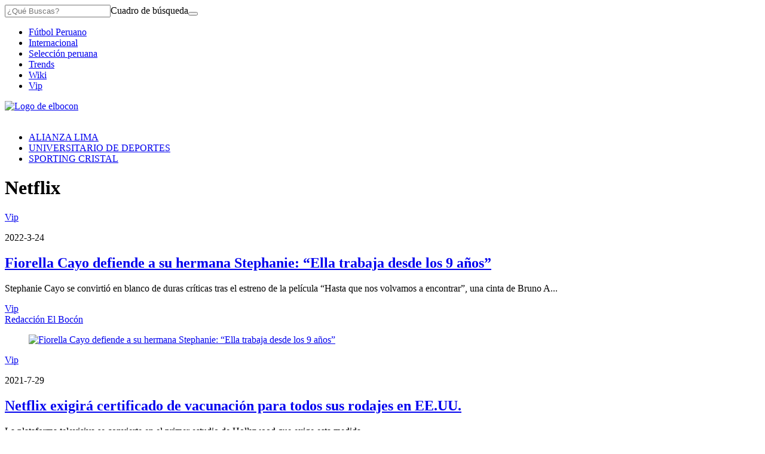

--- FILE ---
content_type: text/html; charset=utf-8
request_url: https://elbocon.pe/noticias/Netflix/
body_size: 15105
content:
<!DOCTYPE html><html itemscope="" itemType="http://schema.org/WebPage" lang="es"><head><meta charSet="utf-8"/><meta http-equiv="X-UA-Compatible" content="IE=edge"/><meta name="viewport" content="width=device-width, initial-scale=1"/><meta name="lang" content="es"/><meta name="deployment" content="4396"/><meta name="resource-type" content="document"/><meta content="global" name="distribution"/><meta name="robots" content="index, follow, max-image-preview:large"/><meta name="GOOGLEBOT" content="index follow"/><title>Noticias sobre Netflix | EL BOCÓN</title><link rel="preconnect dns-prefetch" href="//cdnc.elbocon.pe"/><link rel="preconnect dns-prefetch" href="//cdna.elbocon.pe"/><link rel="preconnect dns-prefetch" href="//d1r08wok4169a5.cloudfront.net"/><link rel="preconnect dns-prefetch" href="//elcomercio-elcomercio-prod.cdn.arcpublishing.com"/><link rel="preconnect dns-prefetch" href="//s.go-mpulse.net"/><link rel="preconnect dns-prefetch" href="//fonts.gstatic.com"/><link rel="preconnect dns-prefetch" href="//ajax.googleapis.com"/><link rel="preconnect dns-prefetch" href="//fonts.googleapis.com"/><link rel="preconnect dns-prefetch" href="//www.google-analytics.com"/><link rel="preconnect dns-prefetch" href="//www.googletagmanager.com"/><link rel="preconnect dns-prefetch" href="//www.facebook.com"/><link rel="preconnect dns-prefetch" href="//connect.facebook.net"/><link rel="preconnect dns-prefetch" href="//tags.bkrtx.com"/><link rel="preconnect dns-prefetch" href="//sb.scorecardresearch.com"/><link rel="preconnect dns-prefetch" href="//arc-subs-sdk.s3.amazonaws.com"/><link rel="preconnect dns-prefetch" href="//acdn.adnxs.com"/><script>"undefined"!=typeof window&&(window.requestIdle=window.requestIdleCallback||function(e){var n=Date.now();return setTimeout(function(){e({didTimeout:!1,timeRemaining:function(){return Math.max(0,50-(Date.now()-n))}})},1)},window.addPrefetch=function(e,n,t){var i=document.createElement("link");i.rel=e,i.href=n,t&&(i.as=t),i.crossOrigin="true",document.head.append(i)});</script><link rel="stylesheet" href="https://cdnc.elbocon.pe/dist/elbocon/css/style.css?d=4396"/><link rel="shortcut icon" type="image/png" href="https://cdna.elbocon.pe/resources/dist/elbocon/images/favicon.png?d=112"/><link rel="apple-touch-icon" href="https://cdna.elbocon.pe/resources/dist/elbocon/images/apple-touch-icon.png?d=1"/><link rel="apple-touch-icon" sizes="76x76" href="https://cdna.elbocon.pe/resources/dist/elbocon/images/apple-touch-icon-76x76.png?d=1"/><link rel="apple-touch-icon" sizes="120x120" href="https://cdna.elbocon.pe/resources/dist/elbocon/images/apple-touch-icon-120x120.png?d=1"/><link rel="apple-touch-icon" sizes="144x144" href="https://cdna.elbocon.pe/resources/dist/elbocon/images/apple-touch-icon-144x144.png?d=1"/><link rel="apple-touch-icon" sizes="152x152" href="https://cdna.elbocon.pe/resources/dist/elbocon/images/apple-touch-icon-152x152.png?d=1"/><link rel="apple-touch-icon" sizes="180x180" href="https://cdna.elbocon.pe/resources/dist/elbocon/images/apple-touch-icon-180x180.png?d=1"/><link rel="canonical" href="https://elbocon.pe/noticias/Netflix/"/><meta name="theme-color" content="#444444"/><meta name="msapplication-TileColor" content="#444444"/><meta name="apple-mobile-web-app-title" content="El Bocón"/><meta name="application-name" content="El Bocón"/><script type="application/ld+json">{"@context" : "http://schema.org", "@type" : "Organization", "name" : "El Bocón", "url" : "https://elbocon.pe/", "logo": "https://cdna.elbocon.pe/resources/dist/elbocon/images/logo-elbocon.jpg?d=1",  "sameAs" : [ "https://www.linkedin.com/company/diario-el-bocon/","https://www.facebook.com/DiarioElBocon","https://twitter.com/elbocononline" ] }</script><meta name="description" lang="es" content="Últimas noticias, fotos, y videos de Netflix las encuentras en El Bocón."/><meta name="keywords" lang="es" content="Netflix, noticias de Netflix, información de Netflix"/><meta name="twitter:card" content="summary"/><meta name="twitter:site" content="elbocononline"/><meta name="twitter:title" content="Noticias sobre Netflix | EL BOCÓN"/><meta name="twitter:image" content="https://cdna.elbocon.pe/resources/dist/elbocon/images/logo_twitter.jpg?d=1"/><meta name="twitter:description" content="Últimas noticias, fotos, y videos de Netflix las encuentras en El Bocón."/><meta property="og:site_name" content="El Bocón"/><meta property="og:locale" content="es_PE"/><meta property="fb:app_id" content="1667917060088448"/><meta property="og:title" content="Noticias sobre Netflix | EL BOCÓN"/><meta property="og:description" content="Últimas noticias, fotos, y videos de Netflix las encuentras en El Bocón."/><meta property="og:image" content="https://cdna.elbocon.pe/resources/dist/elbocon/images/logo_fb.jpg?d=1"/><meta property="og:image:secure_url" content="https://cdna.elbocon.pe/resources/dist/elbocon/images/logo_fb.jpg?d=1"/><meta property="og:url" content="https://elbocon.pe/noticias/Netflix/"/><meta property="og:type" content="website"/><script type="application/ld+json">{"@context":"https://schema.org","@type":"BreadcrumbList","itemListElement":[{"@type":"ListItem","position":1,"name":"El Bocón","item":{"@type":"Thing","@id":"https://elbocon.pe/"}},{"@type":"ListItem","position":2,"name":"Netflix","item":{"@type":"Thing","@id":"https://elbocon.pe/noticias/Netflix/"}}]}</script><script type="text/javascript">var type_space = 'port4'; var site = 'boc'; var type_template = 'portada'; var section = 'noticias'; var subsection = 'Netflix'; var path_name = '/noticias/Netflix/';  ;  
    </script><script defer="" src="https://d1r08wok4169a5.cloudfront.net/ads/ec/arcads.js?v=2026-01-21"></script><script type="text/javascript" defer="">var googletag = window.googletag || {cmd: []}; googletag.cmd.push(function() {googletag.pubads().collapseEmptyDivs();console.log('collapse googleads');googletag.enableServices();});</script><script type="text/javascript">"use strict"; document.addEventListener('DOMContentLoaded', function () {"use strict";var arcAds=new ArcAds({dfp:{id:"28253241"}},function(d){console.log("Advertisement has loaded...",d)});"use strict";window.addLazyLoadToAd=function(e){if("IntersectionObserver"in window){var n=(e||{}).adId;if(n)return new Promise(function(e){var o=new IntersectionObserver(function(n,o){n.forEach(function(n){n.isIntersecting&&(console.log("resolved!!!!"),e(),o.unobserve(n.target))})},{rootMargin:"0px 0px 500px 0px"});document.getElementById(n)&&o.observe(document.getElementById(n))})}};var getTmpAd=function getTmpAd(){var tmpAdTargeting=window.location.search.match(/tmp_ad=([^&]*)/)||[];return tmpAdTargeting[1]||''};var getAdsDisplay=function(){var e,i={detect_mobile_browser:function(){var e,t=!1;return e=navigator.userAgent||navigator.vendor||window.opera,(/(android|bb\d+|meego).+mobile|avantgo|bada\/|blackberry|blazer|compal|elaine|fennec|hiptop|iemobile|ip(hone|od)|iris|kindle|lge |maemo|midp|mmp|mobile.+firefox|netfront|opera m(ob|in)i|palm( os)?|phone|p(ixi|re)\/|plucker|pocket|psp|series(4|6)0|symbian|treo|up\.(browser|link)|vodafone|wap|windows ce|xda|xiino/i.test(e)||/1207|6310|6590|3gso|4thp|50[1-6]i|770s|802s|a wa|abac|ac(er|oo|s\-)|ai(ko|rn)|al(av|ca|co)|amoi|an(ex|ny|yw)|aptu|ar(ch|go)|as(te|us)|attw|au(di|\-m|r |s )|avan|be(ck|ll|nq)|bi(lb|rd)|bl(ac|az)|br(e|v)w|bumb|bw\-(n|u)|c55\/|capi|ccwa|cdm\-|cell|chtm|cldc|cmd\-|co(mp|nd)|craw|da(it|ll|ng)|dbte|dc\-s|devi|dica|dmob|do(c|p)o|ds(12|\-d)|el(49|ai)|em(l2|ul)|er(ic|k0)|esl8|ez([4-7]0|os|wa|ze)|fetc|fly(\-|_)|g1 u|g560|gene|gf\-5|g\-mo|go(\.w|od)|gr(ad|un)|haie|hcit|hd\-(m|p|t)|hei\-|hi(pt|ta)|hp( i|ip)|hs\-c|ht(c(\-| |_|a|g|p|s|t)|tp)|hu(aw|tc)|i\-(20|go|ma)|i230|iac( |\-|\/)|ibro|idea|ig01|ikom|im1k|inno|ipaq|iris|ja(t|v)a|jbro|jemu|jigs|kddi|keji|kgt( |\/)|klon|kpt |kwc\-|kyo(c|k)|le(no|xi)|lg( g|\/(k|l|u)|50|54|\-[a-w])|libw|lynx|m1\-w|m3ga|m50\/|ma(te|ui|xo)|mc(01|21|ca)|m\-cr|me(rc|ri)|mi(o8|oa|ts)|mmef|mo(01|02|bi|de|do|t(\-| |o|v)|zz)|mt(50|p1|v )|mwbp|mywa|n10[0-2]|n20[2-3]|n30(0|2)|n50(0|2|5)|n7(0(0|1)|10)|ne((c|m)\-|on|tf|wf|wg|wt)|nok(6|i)|nzph|o2im|op(ti|wv)|oran|owg1|p800|pan(a|d|t)|pdxg|pg(13|\-([1-8]|c))|phil|pire|pl(ay|uc)|pn\-2|po(ck|rt|se)|prox|psio|pt\-g|qa\-a|qc(07|12|21|32|60|\-[2-7]|i\-)|qtek|r380|r600|raks|rim9|ro(ve|zo)|s55\/|sa(ge|ma|mm|ms|ny|va)|sc(01|h\-|oo|p\-)|sdk\/|se(c(\-|0|1)|47|mc|nd|ri)|sgh\-|shar|sie(\-|m)|sk\-0|sl(45|id)|sm(al|ar|b3|it|t5)|so(ft|ny)|sp(01|h\-|v\-|v )|sy(01|mb)|t2(18|50)|t6(00|10|18)|ta(gt|lk)|tcl\-|tdg\-|tel(i|m)|tim\-|t\-mo|to(pl|sh)|ts(70|m\-|m3|m5)|tx\-9|up(\.b|g1|si)|utst|v400|v750|veri|vi(rg|te)|vk(40|5[0-3]|\-v)|vm40|voda|vulc|vx(52|53|60|61|70|80|81|83|85|98)|w3c(\-| )|webc|whit|wi(g |nc|nw)|wmlb|wonu|x700|yas\-|your|zeto|zte\-/i.test(e.substr(0,4)))&&(t=!0),t},detect_touchable_device:function(){var e=!1;return"object"==typeof window.ontouchstart&&(e=!0),e},detect_rotable_device:function(){var e=!1;return"onorientationchange"in window&&(e=!0),e},detect_state_device:function(){var e=i.detect_mobile_browser(),t=i.detect_touchable_device();return e?"mobile":t?"tablet":"desktop"},detect_orientation_device:function(){return window.innerHeight>window.innerWidth?"portrait":"landscape"}};switch(i.detect_state_device()){case"desktop":e="desktop";break;case"tablet":case"mobile":e="mobile"}return e};var getTarget=function getTarget(){ return {"contenido":"","publisher":"elbocon","seccion":"noticias","categoria":"","fuente":"WEB","tipoplantilla":"sect","phatname":"https://elbocon.pe/noticias/Netflix/","tags":'',"ab_test":"","paywall":getUserPaywallLogin,"tmp_ad":getTmpAd()}};function isUserAppASuscriber(){return window.__APP_USER_IS_SUBSCRIBER__}const getUserPaywall=function(){try{let e=getCookieValue("_pc_user_status");return(""===e||null===e)&&(e="no"),isUserAppASuscriber()&&(e="si"),e}catch(t){return"no"}},getCookieValue=e=>{let t=document.cookie.split(";");for(let r=0;r<t.length;r++){let l=t[r].split("=");if(e==l[0].trim())return decodeURIComponent(l[1])}return null};var getUserPaywallLogin=getUserPaywall();; window.adsColl=[{"id":"gpt_skin","slotName":"elbocon/web/sect/default/skin","dimensions":getAdsDisplay() === 'mobile' ? [] : [[1,1]],"targeting":getTarget() ,"dispositivo":"desktop","bloque":"1"},{"id":"gpt_interstitial","slotName":"elbocon/web/sect/default/interstitial","dimensions":getAdsDisplay() === 'mobile' ? [] : [],"targeting":getTarget() ,"dispositivo":"desktop,mobile","bloque":null},{"id":"gpt_caja2","slotName":"elbocon/web/sect/default/caja2","dimensions":getAdsDisplay() === 'mobile' ? [[300,250],[320,100],[300,100]] : [[300,250]],"targeting":getTarget() ,"dispositivo":"desktop","bloque":"4","prerender":window.addLazyLoadToAd},{"id":"gpt_vslider","slotName":"elbocon/web/sect/default/vslider","dimensions":getAdsDisplay() === 'mobile' ? [[1,1]] : [[1,1]],"targeting":getTarget() ,"dispositivo":"desktop,mobile","bloque":"2"},{"id":"gpt_caja3","slotName":"elbocon/web/sect/default/caja3","dimensions":getAdsDisplay() === 'mobile' ? [[300,250],[320,100],[320,50],[300,50],[300,100]] : [[300,250]],"targeting":getTarget() ,"dispositivo":"mobile","bloque":"3","prerender":window.addLazyLoadToAd},{"id":"gpt_caja1","slotName":"elbocon/web/sect/default/caja1","dimensions":getAdsDisplay() === 'mobile' ? [] : ['fluid',[300,250]],"targeting":getTarget() ,"dispositivo":"desktop","bloque":"1","prerender":window.addLazyLoadToAd},{"id":"gpt_zocalo","slotName":"elbocon/web/sect/default/zocalo","dimensions":getAdsDisplay() === 'mobile' ? ['fluid',[320,50]] : ['fluid',[728,90]],"targeting":getTarget() ,"dispositivo":"desktop,mobile","bloque":"1"},{"id":"gpt_top","slotName":"elbocon/web/sect/default/top","dimensions":getAdsDisplay() === 'mobile' ? ['fluid',[320,50],[1,1]] : ['fluid',[1,1],[970,90],[728,90]],"targeting":getTarget() ,"dispositivo":"desktop,mobile","bloque":"1","prerender":window.addLazyLoadToAd}];window.adsCollection = window.adsColl.filter(function(input){if(input.dispositivo){if(input.dispositivo.indexOf(getAdsDisplay())!==-1){ return input; };}}); arcAds.registerAdCollection(window.adsCollection);});</script><script type="text/javascript" src="https://btloader.com/tag?o=5634903914840064&amp;upapi=true" async=""></script><script>(function(w,d,s,l,i){w[l]=w[l]||[]
    w[l].push({'gtm.start':new Date().getTime(),event:'gtm.js',}); var f=d.getElementsByTagName(s)[0],j=d.createElement(s),dl=l!='dataLayer'?'&l='+l:''; j.async=!0;    j.src='https://www.googletagmanager.com/gtm.js?id='+i+dl; f.parentNode.insertBefore(j,f)})(window,document,'script','dataLayer','GTM-WB49SJD')</script><script type="text/javascript">window.dataLayer=window.dataLayer||[],window.dataLayer.push({seccion:"noticias",subseccion:"Netflix"});</script>
<script>(window.BOOMR_mq=window.BOOMR_mq||[]).push(["addVar",{"rua.upush":"false","rua.cpush":"false","rua.upre":"false","rua.cpre":"false","rua.uprl":"false","rua.cprl":"false","rua.cprf":"false","rua.trans":"","rua.cook":"false","rua.ims":"false","rua.ufprl":"false","rua.cfprl":"false","rua.isuxp":"false","rua.texp":"norulematch","rua.ceh":"false","rua.ueh":"false","rua.ieh.st":"0"}]);</script>
                              <script>!function(e){var n="https://s.go-mpulse.net/boomerang/";if("False"=="True")e.BOOMR_config=e.BOOMR_config||{},e.BOOMR_config.PageParams=e.BOOMR_config.PageParams||{},e.BOOMR_config.PageParams.pci=!0,n="https://s2.go-mpulse.net/boomerang/";if(window.BOOMR_API_key="8MGTW-TZSZZ-A2X44-WNN52-GV89E",function(){function e(){if(!o){var e=document.createElement("script");e.id="boomr-scr-as",e.src=window.BOOMR.url,e.async=!0,i.parentNode.appendChild(e),o=!0}}function t(e){o=!0;var n,t,a,r,d=document,O=window;if(window.BOOMR.snippetMethod=e?"if":"i",t=function(e,n){var t=d.createElement("script");t.id=n||"boomr-if-as",t.src=window.BOOMR.url,BOOMR_lstart=(new Date).getTime(),e=e||d.body,e.appendChild(t)},!window.addEventListener&&window.attachEvent&&navigator.userAgent.match(/MSIE [67]\./))return window.BOOMR.snippetMethod="s",void t(i.parentNode,"boomr-async");a=document.createElement("IFRAME"),a.src="about:blank",a.title="",a.role="presentation",a.loading="eager",r=(a.frameElement||a).style,r.width=0,r.height=0,r.border=0,r.display="none",i.parentNode.appendChild(a);try{O=a.contentWindow,d=O.document.open()}catch(_){n=document.domain,a.src="javascript:var d=document.open();d.domain='"+n+"';void(0);",O=a.contentWindow,d=O.document.open()}if(n)d._boomrl=function(){this.domain=n,t()},d.write("<bo"+"dy onload='document._boomrl();'>");else if(O._boomrl=function(){t()},O.addEventListener)O.addEventListener("load",O._boomrl,!1);else if(O.attachEvent)O.attachEvent("onload",O._boomrl);d.close()}function a(e){window.BOOMR_onload=e&&e.timeStamp||(new Date).getTime()}if(!window.BOOMR||!window.BOOMR.version&&!window.BOOMR.snippetExecuted){window.BOOMR=window.BOOMR||{},window.BOOMR.snippetStart=(new Date).getTime(),window.BOOMR.snippetExecuted=!0,window.BOOMR.snippetVersion=12,window.BOOMR.url=n+"8MGTW-TZSZZ-A2X44-WNN52-GV89E";var i=document.currentScript||document.getElementsByTagName("script")[0],o=!1,r=document.createElement("link");if(r.relList&&"function"==typeof r.relList.supports&&r.relList.supports("preload")&&"as"in r)window.BOOMR.snippetMethod="p",r.href=window.BOOMR.url,r.rel="preload",r.as="script",r.addEventListener("load",e),r.addEventListener("error",function(){t(!0)}),setTimeout(function(){if(!o)t(!0)},3e3),BOOMR_lstart=(new Date).getTime(),i.parentNode.appendChild(r);else t(!1);if(window.addEventListener)window.addEventListener("load",a,!1);else if(window.attachEvent)window.attachEvent("onload",a)}}(),"".length>0)if(e&&"performance"in e&&e.performance&&"function"==typeof e.performance.setResourceTimingBufferSize)e.performance.setResourceTimingBufferSize();!function(){if(BOOMR=e.BOOMR||{},BOOMR.plugins=BOOMR.plugins||{},!BOOMR.plugins.AK){var n=""=="true"?1:0,t="",a="amiymgyccueui2lrknbq-f-7a05a4c62-clientnsv4-s.akamaihd.net",i="false"=="true"?2:1,o={"ak.v":"39","ak.cp":"850268","ak.ai":parseInt("543272",10),"ak.ol":"0","ak.cr":8,"ak.ipv":4,"ak.proto":"h2","ak.rid":"1fac3fe7","ak.r":51990,"ak.a2":n,"ak.m":"","ak.n":"ff","ak.bpcip":"3.17.134.0","ak.cport":51362,"ak.gh":"2.17.209.132","ak.quicv":"","ak.tlsv":"tls1.3","ak.0rtt":"","ak.0rtt.ed":"","ak.csrc":"-","ak.acc":"","ak.t":"1769034563","ak.ak":"hOBiQwZUYzCg5VSAfCLimQ==Bbq6MU5RqfoPJfjVDeCUHvQ+hQe16rIcLbdnMN2LcMF8V0zlhrotdLtOTNKQAmwoBiMiQkLDvImjuJ3sm4N23U1bwO9EiDt4Jlgnt6/[base64]/h3VtJBYj2ByQP5SR4LrT9ujK8BisN446JlVdoBPf67kOM6VkX2hJfxQI9miqo8x6Y3w0eUJ1DM/YBwLVQxbkhHbYmMYrSxzJz1eZlvudso=","ak.pv":"54","ak.dpoabenc":"","ak.tf":i};if(""!==t)o["ak.ruds"]=t;var r={i:!1,av:function(n){var t="http.initiator";if(n&&(!n[t]||"spa_hard"===n[t]))o["ak.feo"]=void 0!==e.aFeoApplied?1:0,BOOMR.addVar(o)},rv:function(){var e=["ak.bpcip","ak.cport","ak.cr","ak.csrc","ak.gh","ak.ipv","ak.m","ak.n","ak.ol","ak.proto","ak.quicv","ak.tlsv","ak.0rtt","ak.0rtt.ed","ak.r","ak.acc","ak.t","ak.tf"];BOOMR.removeVar(e)}};BOOMR.plugins.AK={akVars:o,akDNSPreFetchDomain:a,init:function(){if(!r.i){var e=BOOMR.subscribe;e("before_beacon",r.av,null,null),e("onbeacon",r.rv,null,null),r.i=!0}return this},is_complete:function(){return!0}}}}()}(window);</script></head><body class=" false " tpl="" itemscope="" itemType="http://schema.org/WebPage"><noscript><iframe title="Google Tag Manager - No Script" src="https://www.googletagmanager.com/ns.html?id=GTM-WB49SJD" height="0" width="0" style="display:none;visibility:hidden"></iframe></noscript><div id="fusion-app" role="application"><div id="gpt_cover" class="cover1"></div><div class="flex justify-center"><div class="ads__zocalo ads__zocalo--l"><div id="fusion-static-enter:0fduZm4dGre" style="display:none" data-fusion-component="0fduZm4dGre"></div><div class="ads-box-cont flex items-center flex-col justify-center w-full   no-mobile no-row-2-mobile"><div id="ads_m_zocalo1" class="flex justify-center "></div><div id="ads_d_zocalo1" class="flex justify-center false"></div></div><div id="fusion-static-exit:0fduZm4dGre" style="display:none" data-fusion-component="0fduZm4dGre"></div><div id="fusion-static-enter:0fp4z32MQrV" style="display:none" data-fusion-component="0fp4z32MQrV"></div><div class="ads-box-cont flex items-center flex-col justify-center w-full   no-mobile no-row-2-mobile"><div class="content_gpt_laterall"><div id="gpt_laterall" class="flex justify-center"></div></div></div><div id="fusion-static-exit:0fp4z32MQrV" style="display:none" data-fusion-component="0fp4z32MQrV"></div></div><div class="flex flex-col content-layout-container w-full position-relative bg-container p-10"><div id="fusion-static-enter:0fFuZm4dGrH" style="display:none" data-fusion-component="0fFuZm4dGrH"></div><div class="ads-box-cont flex items-center flex-col justify-center w-full   no-mobile no-row-2-mobile"><div id="ads_m_skin" class="flex justify-center "></div><div id="ads_d_skin" class="flex justify-center false"></div></div><div id="fusion-static-exit:0fFuZm4dGrH" style="display:none" data-fusion-component="0fFuZm4dGrH"></div><div id="fusion-static-enter:0fYfva2MQrC" style="display:none" data-fusion-component="0fYfva2MQrC"></div><div class="ads-box-cont flex items-center flex-col justify-center w-full    no-row-2-mobile"><div class="content_gpt_skin"><div id="gpt_skin" class="flex justify-center"></div></div></div><div id="fusion-static-exit:0fYfva2MQrC" style="display:none" data-fusion-component="0fYfva2MQrC"></div><div id="fusion-static-enter:0f2uZm4dGrJ" style="display:none" data-fusion-component="0f2uZm4dGrJ"></div><div class="ads-box-cont flex items-center flex-col justify-center w-full   no-desktop no-row-2-mobile"><div id="ads_m_movil0" class="flex justify-center "></div><div id="ads_d_movil0" class="flex justify-center false"></div></div><div id="fusion-static-exit:0f2uZm4dGrJ" style="display:none" data-fusion-component="0f2uZm4dGrJ"></div><div><nav class="nav text-white text-sm w-full flex items-center top-0 secondary-font " id="navid"><div class="nav__wrapper flex items-center bg-primary w-full top-0 h-inherit justify-between lg:justify-start pl-10 pr-10"><div class="nav__search-box hidden lg:flex items-center border-r-1 border-solid"><form class="flex position-relative items-center" id="header-search-form"><input id="header-search-input" type="search" placeholder="¿Qué Buscas?" class="nav__input-search border-0 w-0 text-md pt-5 pb-5 rounded-sm line-h line-h-xs" value=""/><label for="header-search-input" class="overflow-hidden w-0 h-0">Cuadro de búsqueda</label><button class="flex items-center btn nav__btn nav__btn--search text-gray-200 hidden lg:flex" type="submit"><i class="nav__icon-search text-primary-color icon-search text-lg"></i></button></form></div><div class="nav__list-container"><ul class="items-center nav__list h-inherit hidden lg:flex pl-15"><li class="nav__list-item text-center pr-15 h-full"><a itemProp="url" href="/futbol-peruano/" class="nav__list-link text-gray-200 h-inherit flex items-center uppercase secondary-font font-normal text-sm">Fútbol Peruano</a></li><li class="nav__list-item text-center pr-15 h-full"><a itemProp="url" href="/internacional/" class="nav__list-link text-gray-200 h-inherit flex items-center uppercase secondary-font font-normal text-sm">Internacional</a></li><li class="nav__list-item text-center pr-15 h-full"><a itemProp="url" href="/futbol-peruano/seleccion-peruana/" class="nav__list-link text-gray-200 h-inherit flex items-center uppercase secondary-font font-normal text-sm">Selección peruana</a></li><li class="nav__list-item text-center pr-15 h-full"><a itemProp="url" href="/trends/" class="nav__list-link text-gray-200 h-inherit flex items-center uppercase secondary-font font-normal text-sm">Trends</a></li><li class="nav__list-item text-center pr-15 h-full"><a itemProp="url" href="/wikibocon/" class="nav__list-link text-gray-200 h-inherit flex items-center uppercase secondary-font font-normal text-sm">Wiki</a></li><li class="nav__list-item text-center pr-15 h-full"><a itemProp="url" href="/boconvip/" class="nav__list-link text-gray-200 h-inherit flex items-center uppercase secondary-font font-normal text-sm">Vip</a></li></ul></div><a itemProp="url" href="/" class="nav__mobile-logo position-absolute" title="Logo de elbocon"><img src="https://cdna.elbocon.pe/resources/dist/elbocon/images/logo.png?d=1" alt="Logo de elbocon" class="nav__logo lg:hidden"/></a><div class="nav__story-title position-relative overflow-hidden line-h-sm"></div><div class="nav__story-social-network position-relative mr-5"></div><div class="nav__container-right position-absolute lg:inline-block "><div class="flex items-center justify-end header__btn-container"></div></div></div></nav><div id="nav-pointer"></div><script type="text/javascript">"use strict";document.addEventListener("DOMContentLoaded",function(){if("IntersectionObserver"in window){var e=document.getElementById("nav-pointer"),t=document.querySelector("nav");new IntersectionObserver(function(s){s.forEach(function(s){s.isIntersecting?(t.classList.remove("active"),e.classList.remove("scrolled")):(t.classList.add("active"),e.classList.add("scrolled"))})}).observe(e)}else{var s=document.querySelector("nav");window.addEventListener("scroll",function(){var e=document,t=e.body,n=void 0===t?{}:t,c=e.documentElement,o=void 0===c?{}:c,i=n.scrollTop,a=void 0===i?0:i,d=o.scrollTop,r=a||(void 0===d?0:d);r>10&&!s.classList.contains("active")?s.classList.add("active"):r<=10&&s.classList.contains("active")&&s.classList.remove("active")})}});"use strict";document.addEventListener("DOMContentLoaded",function(){requestIdle(function(){var e=document.getElementById("header-search-form"),t=document.body.querySelector(".nav-sidebar__box-search"),a=function(e){e.preventDefault();var t=e.target.getElementsByTagName("input");t=t?t[0]:null;var a=e.target.getElementsByTagName("button");if(a=a?a[0]:null,t)if(t.value){var n=encodeURIComponent(t.value).replace(/%20/g,"+");window.location.href=''+"/buscar/"+n+"/todas/descendiente/?query="+n}else a&&(t.classList.contains("active")?(t.classList.remove("active"),a.classList.remove("active")):(t.classList.add("active"),a.classList.add("active")))},n=function(e){e&&(e.addEventListener?e.addEventListener("submit",a,!1):e.attachEvent&&e.attachEvent("onsubmit",a))};e&&n(e),t&&n(t)})});</script></div><div id="fusion-static-enter:0fIiqyfeGrV" style="display:none" data-fusion-component="0fIiqyfeGrV"></div><div><header id="header-container-standar" class="header bg-primary primary-font w-full font-bold flex items-center justify-center pt-0 pb-0 pl-15 pr-15 text-sm text-gray-300 hidden lg:flex position-relative"><a itemProp="url" href="/" title=""><img src="https://cdna.elbocon.pe/resources/dist/elbocon/images/logo.png?d=1" alt="" title="" class="header__logo"/></a></header><nav id="header-container-st-nav" class="nav__wrapper hidden md:flex justify-between header__wrapper--dashed  "><ul class="header__featured flex w-full font-normal overflow-hidden pr-20"><li class="header__item flex items-center justify-center h-inherit"><a itemProp="url" class="header__link uppercase text-sm p-10" href="/noticias/alianza-lima/?ref=menu_tema_/">ALIANZA LIMA</a></li><li class="header__item flex items-center justify-center h-inherit"><a itemProp="url" class="header__link uppercase text-sm p-10" href="/noticias/universitario-de-deportes/?ref=menu_tema_/">UNIVERSITARIO DE DEPORTES</a></li><li class="header__item flex items-center justify-center h-inherit"><a itemProp="url" class="header__link uppercase text-sm p-10" href="/noticias/sporting-cristal/?ref=menu_tema_/">SPORTING CRISTAL</a></li></ul></nav><script>"use strict";(()=>{let e=document.getElementById("header-container-standar");"undefined"!=typeof window&&window.ReactNativeWebView&&e.remove()})();</script><script>"use strict";(()=>{let e=document.getElementById("header-container-st-nav");"undefined"!=typeof window&&window.ReactNativeWebView&&e.remove()})();</script></div><div id="fusion-static-exit:0fIiqyfeGrV" style="display:none" data-fusion-component="0fIiqyfeGrV"></div><div id="fusion-static-enter:0fauZm4dGrF" style="display:none" data-fusion-component="0fauZm4dGrF"></div><div class="ads-box-cont flex items-center flex-col justify-center w-full   no-desktop no-row-2-mobile"><div id="ads_m_movil1" class="flex justify-center "></div></div><div id="fusion-static-exit:0fauZm4dGrF" style="display:none" data-fusion-component="0fauZm4dGrF"></div><div id="fusion-static-enter:0fbuZm4dGrL" style="display:none" data-fusion-component="0fbuZm4dGrL"></div><div class="ads-box-cont flex items-center flex-col justify-center w-full    no-row-2-mobile"><div id="ads_m_ticker" class="flex justify-center "></div><div id="ads_d_ticker" class="flex justify-center false"></div></div><div id="fusion-static-exit:0fbuZm4dGrL" style="display:none" data-fusion-component="0fbuZm4dGrL"></div><div id="fusion-static-enter:0fVuZm4dGru" style="display:none" data-fusion-component="0fVuZm4dGru"></div><div class="ads-box-cont flex items-center flex-col justify-center w-full   no-mobile no-row-2-mobile"><div id="ads_m_top" class="flex justify-center "></div><div id="ads_d_top" class="flex justify-center false"></div></div><div id="fusion-static-exit:0fVuZm4dGru" style="display:none" data-fusion-component="0fVuZm4dGru"></div><div id="fusion-static-enter:0f3csI2MQrl" style="display:none" data-fusion-component="0f3csI2MQrl"></div><div class="ads-box-cont flex items-center flex-col justify-center w-full    no-row-2-mobile"><div class="content_gpt_top"><div id="gpt_top" class="flex justify-center"></div></div></div><div id="fusion-static-exit:0f3csI2MQrl" style="display:none" data-fusion-component="0f3csI2MQrl"></div><div id="fusion-static-enter:0fAuZm4dGrg" style="display:none" data-fusion-component="0fAuZm4dGrg"></div><div class="ads-box-cont flex items-center flex-col justify-center w-full   no-mobile no-row-2-mobile"><div id="ads_m_expandible" class="flex justify-center "></div><div id="ads_d_expandible" class="flex justify-center false"></div></div><div id="fusion-static-exit:0fAuZm4dGrg" style="display:none" data-fusion-component="0fAuZm4dGrg"></div><div id="fusion-static-enter:0f7uZm4dGry" style="display:none" data-fusion-component="0f7uZm4dGry"></div><div class="ads-box-cont flex items-center flex-col justify-center w-full    no-row-2-mobile"><div id="ads_m_cintillo" class="flex justify-center "></div><div id="ads_d_cintillo" class="flex justify-center false"></div></div><div id="fusion-static-exit:0f7uZm4dGry" style="display:none" data-fusion-component="0f7uZm4dGry"></div><div id="fusion-static-enter:f0fKJI90LTKd6kc" style="display:none" data-fusion-component="f0fKJI90LTKd6kc"></div><div class=" htmlContainer overflow-x-auto overflow-y-hidden "><div><div id="spc_category_stories"></div><style>@media screen and (max-width: 639px){#spc_category_stories{height:115px;overflow:hidden}}</style></div></div><div id="fusion-static-exit:f0fKJI90LTKd6kc" style="display:none" data-fusion-component="f0fKJI90LTKd6kc"></div><div class="content-sidebar flex mt-20 mb-20"><div role="main" class="content-sidebar__left"><div id="fusion-static-enter:0feuZm4dGrr" style="display:none" data-fusion-component="0feuZm4dGrr"></div><div id="" class="custom-title_content  "><h1 itemProp="name" class="w-full pt-10 mt-20 custom-title  text-left         
          
          medium  pb-10  ">Netflix</h1></div><div id="fusion-static-exit:0feuZm4dGrr" style="display:none" data-fusion-component="0feuZm4dGrr"></div><div id="fusion-static-enter:0fCuZm4dGrn" style="display:none" data-fusion-component="0fCuZm4dGrn"></div><div class="paginated-list paginated-list--default "><div class="story-item w-full pr-20 pl-20 pb-20 mb-20 border-b-1 border-solid border-gray md:pl-0 md:pr-0  lg:p-0 "><div class="story-item__bottom flex lg:pb-15"><div class="story-item__left flex flex-col justify-between pr-20 "><div class="story-item__top flex items-center md:flex-col md:items-start"><a itemProp="url" href="/boconvip/" class="story-item__section text-sm text-black md:mb-15">Vip</a><p itemProp="description" class="story-item__date font-thin ml-5 text-xs text-gray-300 md:mt-5 md:ml-0">2022-3-24</p></div><div class="story-item__information-box w-full"><h2 itemProp="name" class="story-item__content-title overflow-hidden"><a itemProp="url" class="story-item__title block overflow-hidden primary-font line-h-xs mt-10" href="/boconvip/fiorella-cayo-defiende-a-su-hermana-stephanie-tras-ser-criticada-por-la-pelicula-hasta-que-nos-volvamos-a-encontrar-de-netflix-farandula-rmmn-noticia/">Fiorella Cayo defiende a su hermana Stephanie: “Ella trabaja desde los 9 años”</a></h2><p itemProp="description" class="story-item__subtitle overflow-hidden hidden mt-10 mb-10 text-md text-gray-200 line-h-xs">Stephanie Cayo se convirtió en blanco de duras críticas tras el estreno de la película “Hasta que nos volvamos a encontrar”, una cinta de Bruno A...</p><a itemProp="url" href="/boconvip/" class="story-item__section story-item__section--desktop text-sm text-black md:mb-15 hidden">Vip</a></div><div class="story-item__author-wrapper hidden"><a itemProp="url" href="/autor/redaccion-el-bocon/" class="story-item__author block uppercase mt-10 font-thin text-xs text-gray-200">Redacción El Bocón</a></div></div><figure class="story-item__right position-relative overflow-hidden"><a itemProp="url" href="/boconvip/fiorella-cayo-defiende-a-su-hermana-stephanie-tras-ser-criticada-por-la-pelicula-hasta-que-nos-volvamos-a-encontrar-de-netflix-farandula-rmmn-noticia/" class="story-item__link  h-full"><picture><div id="fusion-static-enter:image:320x180::II7W645QVJFFVPG5R5WCAYWFHA.jpg" style="display:none" data-fusion-component="image:320x180::II7W645QVJFFVPG5R5WCAYWFHA.jpg"></div><img src="https://cdna.elbocon.pe/resources/dist/elbocon/images/default-md.png" data-src="https://elbocon.pe/resizer/b2Iu6jEfvcxoO6RtUJTbn9EExG0=/320x180/smart/filters:format(jpeg):quality(75)/cloudfront-us-east-1.images.arcpublishing.com/elcomercio/II7W645QVJFFVPG5R5WCAYWFHA.jpg" alt="Fiorella Cayo defiende a su hermana Stephanie: “Ella trabaja desde los 9 años”" decoding="async" class="lazy story-item__img object-cover object-center w-full h-full"/><div id="fusion-static-exit:image:320x180::II7W645QVJFFVPG5R5WCAYWFHA.jpg" style="display:none" data-fusion-component="image:320x180::II7W645QVJFFVPG5R5WCAYWFHA.jpg"></div></picture></a></figure></div></div><div class="story-item w-full pr-20 pl-20 pb-20 mb-20 border-b-1 border-solid border-gray md:pl-0 md:pr-0  lg:p-0 "><div class="story-item__bottom flex lg:pb-15"><div class="story-item__left flex flex-col justify-between pr-20 "><div class="story-item__top flex items-center md:flex-col md:items-start"><a itemProp="url" href="/boconvip/" class="story-item__section text-sm text-black md:mb-15">Vip</a><p itemProp="description" class="story-item__date font-thin ml-5 text-xs text-gray-300 md:mt-5 md:ml-0">2021-7-29</p></div><div class="story-item__information-box w-full"><h2 itemProp="name" class="story-item__content-title overflow-hidden"><a itemProp="url" class="story-item__title block overflow-hidden primary-font line-h-xs mt-10" href="/boconvip/netflix-exigira-certificado-de-vacunacion-para-todos-sus-rodajes-en-eeuu-celebs-usa-eeuu-nndc-noticia/">Netflix exigirá certificado de vacunación para todos sus rodajes en EE.UU.</a></h2><p itemProp="description" class="story-item__subtitle overflow-hidden hidden mt-10 mb-10 text-md text-gray-200 line-h-xs">La plataforma televisiva se convierte en el primer estudio de Hollywood que exige esta medida. </p><a itemProp="url" href="/boconvip/" class="story-item__section story-item__section--desktop text-sm text-black md:mb-15 hidden">Vip</a></div><div class="story-item__author-wrapper hidden"><a itemProp="url" href="/autor/agencia-efe/" class="story-item__author block uppercase mt-10 font-thin text-xs text-gray-200">Agencia EFE</a></div></div><figure class="story-item__right position-relative overflow-hidden"><a itemProp="url" href="/boconvip/netflix-exigira-certificado-de-vacunacion-para-todos-sus-rodajes-en-eeuu-celebs-usa-eeuu-nndc-noticia/" class="story-item__link  h-full"><picture><div id="fusion-static-enter:image:320x180::WFXED47ETNCTLEMWVLHS6BHL6A.jpg" style="display:none" data-fusion-component="image:320x180::WFXED47ETNCTLEMWVLHS6BHL6A.jpg"></div><img src="https://cdna.elbocon.pe/resources/dist/elbocon/images/default-md.png" data-src="https://elbocon.pe/resizer/pzjR3mmXrKMJtuoKkBHfMMCLP9M=/320x180/smart/filters:format(jpeg):quality(75)/cloudfront-us-east-1.images.arcpublishing.com/elcomercio/WFXED47ETNCTLEMWVLHS6BHL6A.jpg" alt="Netflix exigirá certificado de vacunación para todos sus rodajes en EE.UU." decoding="async" class="lazy story-item__img object-cover object-center w-full h-full"/><div id="fusion-static-exit:image:320x180::WFXED47ETNCTLEMWVLHS6BHL6A.jpg" style="display:none" data-fusion-component="image:320x180::WFXED47ETNCTLEMWVLHS6BHL6A.jpg"></div></picture></a></figure></div></div><div class="story-item w-full pr-20 pl-20 pb-20 mb-20 border-b-1 border-solid border-gray md:pl-0 md:pr-0  lg:p-0 "><div class="story-item__bottom flex lg:pb-15"><div class="story-item__left flex flex-col justify-between pr-20 "><div class="story-item__top flex items-center md:flex-col md:items-start"><a itemProp="url" href="/boconvip/" class="story-item__section text-sm text-black md:mb-15">Vip</a><p itemProp="description" class="story-item__date font-thin ml-5 text-xs text-gray-300 md:mt-5 md:ml-0">2021-3-23</p></div><div class="story-item__information-box w-full"><h2 itemProp="name" class="story-item__content-title overflow-hidden"><a itemProp="url" class="story-item__title block overflow-hidden primary-font line-h-xs mt-10" href="/boconvip/keanu-reeves-se-une-a-netflix-para-hacer-una-pelicula-y-una-serie-sobre-el-comic-brzrkr-nndc-noticia/">Keanu Reeves se une a Netflix para hacer una película y una serie sobre el cómic “Brzrkr”</a></h2><p itemProp="description" class="story-item__subtitle overflow-hidden hidden mt-10 mb-10 text-md text-gray-200 line-h-xs">El contrato del actor con la plataforma de streaming incluye una película de acción real y una continuación de la trama en forma de serie de anim...</p><a itemProp="url" href="/boconvip/" class="story-item__section story-item__section--desktop text-sm text-black md:mb-15 hidden">Vip</a></div><div class="story-item__author-wrapper hidden"><a itemProp="url" href="/autor/agencia-efe/" class="story-item__author block uppercase mt-10 font-thin text-xs text-gray-200">Agencia EFE</a></div></div><figure class="story-item__right position-relative overflow-hidden"><a itemProp="url" href="/boconvip/keanu-reeves-se-une-a-netflix-para-hacer-una-pelicula-y-una-serie-sobre-el-comic-brzrkr-nndc-noticia/" class="story-item__link  h-full"><picture><div id="fusion-static-enter:image:320x180::MCSRUQ2N5NCNVK74XQH6TXN57I.jpg" style="display:none" data-fusion-component="image:320x180::MCSRUQ2N5NCNVK74XQH6TXN57I.jpg"></div><img src="https://cdna.elbocon.pe/resources/dist/elbocon/images/default-md.png" data-src="https://elbocon.pe/resizer/vaJtMJvvyMNZTHKLxhbwxLBok1g=/320x180/smart/filters:format(jpeg):quality(75)/cloudfront-us-east-1.images.arcpublishing.com/elcomercio/MCSRUQ2N5NCNVK74XQH6TXN57I.jpg" alt="Keanu Reeves se une a Netflix para hacer una película y una serie sobre el cómic “Brzrkr”" decoding="async" class="lazy story-item__img object-cover object-center w-full h-full"/><div id="fusion-static-exit:image:320x180::MCSRUQ2N5NCNVK74XQH6TXN57I.jpg" style="display:none" data-fusion-component="image:320x180::MCSRUQ2N5NCNVK74XQH6TXN57I.jpg"></div></picture></a></figure></div></div><div class="story-item w-full pr-20 pl-20 pb-20 mb-20 border-b-1 border-solid border-gray md:pl-0 md:pr-0  lg:p-0 "><div class="story-item__bottom flex lg:pb-15"><div class="story-item__left flex flex-col justify-between pr-20 "><div class="story-item__top flex items-center md:flex-col md:items-start"><a itemProp="url" href="/boconvip/" class="story-item__section text-sm text-black md:mb-15">Vip</a><p itemProp="description" class="story-item__date font-thin ml-5 text-xs text-gray-300 md:mt-5 md:ml-0">2021-3-11</p></div><div class="story-item__information-box w-full"><h2 itemProp="name" class="story-item__content-title overflow-hidden"><a itemProp="url" class="story-item__title block overflow-hidden primary-font line-h-xs mt-10" href="/boconvip/netflix-y-la-medida-para-evitar-el-uso-compartido-de-contrasenas-estados-unidos-nndc-noticia/">Netflix y la medida para evitar el uso compartido de contraseñas </a></h2><p itemProp="description" class="story-item__subtitle overflow-hidden hidden mt-10 mb-10 text-md text-gray-200 line-h-xs">La compañía iniciará con una nueva función limitada que no permitirá que otro use una cuenta sin permiso del dueño. </p><a itemProp="url" href="/boconvip/" class="story-item__section story-item__section--desktop text-sm text-black md:mb-15 hidden">Vip</a></div><div class="story-item__author-wrapper hidden"><a itemProp="url" href="/autor/redaccion-el-bocon/" class="story-item__author block uppercase mt-10 font-thin text-xs text-gray-200">Redacción El Bocón</a></div></div><figure class="story-item__right position-relative overflow-hidden"><a itemProp="url" href="/boconvip/netflix-y-la-medida-para-evitar-el-uso-compartido-de-contrasenas-estados-unidos-nndc-noticia/" class="story-item__link  h-full"><picture><div id="fusion-static-enter:image:320x180::UK7BKLMPIJCFVDDAOESK7VZNSI.jpg" style="display:none" data-fusion-component="image:320x180::UK7BKLMPIJCFVDDAOESK7VZNSI.jpg"></div><img src="https://cdna.elbocon.pe/resources/dist/elbocon/images/default-md.png" data-src="https://elbocon.pe/resizer/Vc1mVlVrTbHjf9sTG6l76AIRD0Q=/320x180/smart/filters:format(jpeg):quality(75)/cloudfront-us-east-1.images.arcpublishing.com/elcomercio/UK7BKLMPIJCFVDDAOESK7VZNSI.jpg" alt="Netflix y la medida para evitar el uso compartido de contraseñas " decoding="async" class="lazy story-item__img object-cover object-center w-full h-full"/><div id="fusion-static-exit:image:320x180::UK7BKLMPIJCFVDDAOESK7VZNSI.jpg" style="display:none" data-fusion-component="image:320x180::UK7BKLMPIJCFVDDAOESK7VZNSI.jpg"></div></picture></a></figure></div></div><div class="story-item w-full pr-20 pl-20 pb-20 mb-20 border-b-1 border-solid border-gray md:pl-0 md:pr-0  lg:p-0 "><div class="story-item__bottom flex lg:pb-15"><div class="story-item__left flex flex-col justify-between pr-20 "><div class="story-item__top flex items-center md:flex-col md:items-start"><a itemProp="url" href="/boconvip/" class="story-item__section text-sm text-black md:mb-15">Vip</a><p itemProp="description" class="story-item__date font-thin ml-5 text-xs text-gray-300 md:mt-5 md:ml-0">2021-3-11</p></div><div class="story-item__information-box w-full"><h2 itemProp="name" class="story-item__content-title overflow-hidden"><a itemProp="url" class="story-item__title block overflow-hidden primary-font line-h-xs mt-10" href="/boconvip/la-segunda-temporada-de-luis-miguel-la-serie-llegara-cargada-de-nuevas-imagenes-nndc-noticia/">La segunda temporada de “Luis Miguel, la serie” llegará cargada de nuevas imágenes</a></h2><p itemProp="description" class="story-item__subtitle overflow-hidden hidden mt-10 mb-10 text-md text-gray-200 line-h-xs">La popular serie tendrá una nueva temporada a partir del próximo 18 de abril. Estrenará un nuevo episodio cada domingo. </p><a itemProp="url" href="/boconvip/" class="story-item__section story-item__section--desktop text-sm text-black md:mb-15 hidden">Vip</a></div><div class="story-item__author-wrapper hidden"><a itemProp="url" href="/autor/redaccion-el-bocon/" class="story-item__author block uppercase mt-10 font-thin text-xs text-gray-200">Redacción El Bocón</a></div></div><figure class="story-item__right position-relative overflow-hidden"><a itemProp="url" href="/boconvip/la-segunda-temporada-de-luis-miguel-la-serie-llegara-cargada-de-nuevas-imagenes-nndc-noticia/" class="story-item__link  h-full"><picture><div id="fusion-static-enter:image:320x180::CPSAQLO7G5CXHCKAGARXHT7PXY.jpg" style="display:none" data-fusion-component="image:320x180::CPSAQLO7G5CXHCKAGARXHT7PXY.jpg"></div><img src="https://cdna.elbocon.pe/resources/dist/elbocon/images/default-md.png" data-src="https://elbocon.pe/resizer/-q7YwWAOFq1G5RUmLEAIW7jiWdw=/320x180/smart/filters:format(jpeg):quality(75)/cloudfront-us-east-1.images.arcpublishing.com/elcomercio/CPSAQLO7G5CXHCKAGARXHT7PXY.jpg" alt="La segunda temporada de “Luis Miguel, la serie” llegará cargada de nuevas imágenes" decoding="async" class="lazy story-item__img object-cover object-center w-full h-full"/><div id="fusion-static-exit:image:320x180::CPSAQLO7G5CXHCKAGARXHT7PXY.jpg" style="display:none" data-fusion-component="image:320x180::CPSAQLO7G5CXHCKAGARXHT7PXY.jpg"></div></picture></a></figure></div></div><div class="story-item w-full pr-20 pl-20 pb-20 mb-20 border-b-1 border-solid border-gray md:pl-0 md:pr-0  lg:p-0 "><div class="story-item__bottom flex lg:pb-15"><div class="story-item__left flex flex-col justify-between pr-20 "><div class="story-item__top flex items-center md:flex-col md:items-start"><a itemProp="url" href="/boconvip/" class="story-item__section text-sm text-black md:mb-15">Vip</a><p itemProp="description" class="story-item__date font-thin ml-5 text-xs text-gray-300 md:mt-5 md:ml-0">2021-3-10</p></div><div class="story-item__information-box w-full"><h2 itemProp="name" class="story-item__content-title overflow-hidden"><a itemProp="url" class="story-item__title block overflow-hidden primary-font line-h-xs mt-10" href="/boconvip/lost-ollie-la-nueva-serie-que-gina-rodriguez-protagonizara-para-netflix-usa-eeuu-estados-unidos-nndc-noticia/">“Lost Ollie”, la nueva serie que Gina Rodríguez protagonizará para Netflix </a></h2><p itemProp="description" class="story-item__subtitle overflow-hidden hidden mt-10 mb-10 text-md text-gray-200 line-h-xs">El gigante digital explicó también que este proyecto está inspirado en el libro “Ollie’s Odyssey”, de William Joyce.</p><a itemProp="url" href="/boconvip/" class="story-item__section story-item__section--desktop text-sm text-black md:mb-15 hidden">Vip</a></div><div class="story-item__author-wrapper hidden"><a itemProp="url" href="/autor/agencia-efe/" class="story-item__author block uppercase mt-10 font-thin text-xs text-gray-200">Agencia EFE</a></div></div><figure class="story-item__right position-relative overflow-hidden"><a itemProp="url" href="/boconvip/lost-ollie-la-nueva-serie-que-gina-rodriguez-protagonizara-para-netflix-usa-eeuu-estados-unidos-nndc-noticia/" class="story-item__link  h-full"><picture><div id="fusion-static-enter:image:320x180::7IUTPMVYBJC35MIO6DRBU5VZ3U.jpg" style="display:none" data-fusion-component="image:320x180::7IUTPMVYBJC35MIO6DRBU5VZ3U.jpg"></div><img src="https://cdna.elbocon.pe/resources/dist/elbocon/images/default-md.png" data-src="https://elbocon.pe/resizer/8ImMwtEvatqdKvtSt6blFhUFxl8=/320x180/smart/filters:format(jpeg):quality(75)/cloudfront-us-east-1.images.arcpublishing.com/elcomercio/7IUTPMVYBJC35MIO6DRBU5VZ3U.jpg" alt="“Lost Ollie”, la nueva serie que Gina Rodríguez protagonizará para Netflix " decoding="async" class="lazy story-item__img object-cover object-center w-full h-full"/><div id="fusion-static-exit:image:320x180::7IUTPMVYBJC35MIO6DRBU5VZ3U.jpg" style="display:none" data-fusion-component="image:320x180::7IUTPMVYBJC35MIO6DRBU5VZ3U.jpg"></div></picture></a></figure></div></div><div class="story-item w-full pr-20 pl-20 pb-20 mb-20 border-b-1 border-solid border-gray md:pl-0 md:pr-0  lg:p-0 "><div class="story-item__bottom flex lg:pb-15"><div class="story-item__left flex flex-col justify-between pr-20 "><div class="story-item__top flex items-center md:flex-col md:items-start"><a itemProp="url" href="/trends/" class="story-item__section text-sm text-black md:mb-15">Trends</a><p itemProp="description" class="story-item__date font-thin ml-5 text-xs text-gray-300 md:mt-5 md:ml-0">2021-3-7</p></div><div class="story-item__information-box w-full"><h2 itemProp="name" class="story-item__content-title overflow-hidden"><a itemProp="url" class="story-item__title block overflow-hidden primary-font line-h-xs mt-10" href="/trends/el-marginal-4-todo-listo-para-el-inicio-de-las-grabaciones-de-la-serie-argentina-el-marginal-tv-publica-argentina-netflix-diosito-borges-los-borges-argentina-ar-noticia/">El Marginal 4:  Vuelven ‘Diosito’, Mario Borges y Miguel Palacios </a></h2><p itemProp="description" class="story-item__subtitle overflow-hidden hidden mt-10 mb-10 text-md text-gray-200 line-h-xs">En esta nota conoce cuándo comenzará a grabarse la cuarta temporada de El Marginal, famosa serie policial argentina. </p><a itemProp="url" href="/trends/" class="story-item__section story-item__section--desktop text-sm text-black md:mb-15 hidden">Trends</a></div><div class="story-item__author-wrapper hidden"><a itemProp="url" href="/autor/redaccion-elbocon/" class="story-item__author block uppercase mt-10 font-thin text-xs text-gray-200">Redacción El bocon</a></div></div><figure class="story-item__right position-relative overflow-hidden"><a itemProp="url" href="/trends/el-marginal-4-todo-listo-para-el-inicio-de-las-grabaciones-de-la-serie-argentina-el-marginal-tv-publica-argentina-netflix-diosito-borges-los-borges-argentina-ar-noticia/" class="story-item__link  h-full"><picture><div id="fusion-static-enter:image:320x180::V4HZHGFCHFHBZAW4XISSKUMDPY.jpg" style="display:none" data-fusion-component="image:320x180::V4HZHGFCHFHBZAW4XISSKUMDPY.jpg"></div><img src="https://cdna.elbocon.pe/resources/dist/elbocon/images/default-md.png" data-src="https://elbocon.pe/resizer/htBkGMDx6afsDP8dlNF0VqtINA0=/320x180/smart/filters:format(jpeg):quality(75)/cloudfront-us-east-1.images.arcpublishing.com/elcomercio/V4HZHGFCHFHBZAW4XISSKUMDPY.jpg" alt="El Marginal 4:  Vuelven ‘Diosito’, Mario Borges y Miguel Palacios " decoding="async" class="lazy story-item__img object-cover object-center w-full h-full"/><div id="fusion-static-exit:image:320x180::V4HZHGFCHFHBZAW4XISSKUMDPY.jpg" style="display:none" data-fusion-component="image:320x180::V4HZHGFCHFHBZAW4XISSKUMDPY.jpg"></div></picture></a></figure></div></div><div class="story-item w-full pr-20 pl-20 pb-20 mb-20 border-b-1 border-solid border-gray md:pl-0 md:pr-0  lg:p-0 "><div class="story-item__bottom flex lg:pb-15"><div class="story-item__left flex flex-col justify-between pr-20 "><div class="story-item__top flex items-center md:flex-col md:items-start"><a itemProp="url" href="/boconvip/" class="story-item__section text-sm text-black md:mb-15">Vip</a><p itemProp="description" class="story-item__date font-thin ml-5 text-xs text-gray-300 md:mt-5 md:ml-0">2021-2-25</p></div><div class="story-item__information-box w-full"><h2 itemProp="name" class="story-item__content-title overflow-hidden"><a itemProp="url" class="story-item__title block overflow-hidden primary-font line-h-xs mt-10" href="/boconvip/netflix-anuncia-quinta-temporada-de-elite-valentina-zenere-y-andre-lamoglia-espana-mexico-nndc-noticia/">Netflix anuncia quinta temporada de “Élite”</a></h2><p itemProp="description" class="story-item__subtitle overflow-hidden hidden mt-10 mb-10 text-md text-gray-200 line-h-xs">Serie aún no estrena la cuarta temporada, pero plataforma streaming ya arrancó con la producción de la nueva entrega. </p><a itemProp="url" href="/boconvip/" class="story-item__section story-item__section--desktop text-sm text-black md:mb-15 hidden">Vip</a></div><div class="story-item__author-wrapper hidden"><a itemProp="url" href="/autor/redaccion-el-bocon/" class="story-item__author block uppercase mt-10 font-thin text-xs text-gray-200">Redacción El Bocón</a></div></div><figure class="story-item__right position-relative overflow-hidden"><a itemProp="url" href="/boconvip/netflix-anuncia-quinta-temporada-de-elite-valentina-zenere-y-andre-lamoglia-espana-mexico-nndc-noticia/" class="story-item__link  h-full"><picture><div id="fusion-static-enter:image:320x180::7XQFXSDNRBFQTJS2YROJ6SCVAY.jpg" style="display:none" data-fusion-component="image:320x180::7XQFXSDNRBFQTJS2YROJ6SCVAY.jpg"></div><img src="https://cdna.elbocon.pe/resources/dist/elbocon/images/default-md.png" data-src="https://elbocon.pe/resizer/BeoCvuCZFfIlpIujxPuNee0BCiE=/320x180/smart/filters:format(jpeg):quality(75)/cloudfront-us-east-1.images.arcpublishing.com/elcomercio/7XQFXSDNRBFQTJS2YROJ6SCVAY.jpg" alt="Netflix anuncia quinta temporada de “Élite”" decoding="async" class="lazy story-item__img object-cover object-center w-full h-full"/><div id="fusion-static-exit:image:320x180::7XQFXSDNRBFQTJS2YROJ6SCVAY.jpg" style="display:none" data-fusion-component="image:320x180::7XQFXSDNRBFQTJS2YROJ6SCVAY.jpg"></div></picture></a></figure></div></div><div class="flex items-center flex-col no-desktop pb-20"><div class="content_gpt_caja3"><div id="gpt_caja3" class="flex justify-center"></div></div></div><div class="story-item w-full pr-20 pl-20 pb-20 mb-20 border-b-1 border-solid border-gray md:pl-0 md:pr-0  lg:p-0 "><div class="story-item__bottom flex lg:pb-15"><div class="story-item__left flex flex-col justify-between pr-20 "><div class="story-item__top flex items-center md:flex-col md:items-start"><a itemProp="url" href="/boconvip/" class="story-item__section text-sm text-black md:mb-15">Vip</a><p itemProp="description" class="story-item__date font-thin ml-5 text-xs text-gray-300 md:mt-5 md:ml-0">2020-11-18</p></div><div class="story-item__information-box w-full"><h2 itemProp="name" class="story-item__content-title overflow-hidden"><a itemProp="url" class="story-item__title block overflow-hidden primary-font line-h-xs mt-10" href="/boconvip/shawn-mendes-compartira-con-sus-fanaticas-en-un-party-watch-luego-del-estreno-de-su-documental-instagram-netflix-in-wonder-usa-eeuu-estados-unidos-nndc-noticia/">Shawn Mendes compartirá con sus fanáticas en un ‘party watch’ luego del estreno de su documental</a></h2><p itemProp="description" class="story-item__subtitle overflow-hidden hidden mt-10 mb-10 text-md text-gray-200 line-h-xs">La película documental del cantante canadiense llega a Netflix este 23 de noviembre y para celebrarlo, la plataforma de streaming anunció la prep...</p><a itemProp="url" href="/boconvip/" class="story-item__section story-item__section--desktop text-sm text-black md:mb-15 hidden">Vip</a></div><div class="story-item__author-wrapper hidden"><p class="story-item__author block uppercase mt-10 font-thin text-xs text-gray-200"></p></div></div><figure class="story-item__right position-relative overflow-hidden"><a itemProp="url" href="/boconvip/shawn-mendes-compartira-con-sus-fanaticas-en-un-party-watch-luego-del-estreno-de-su-documental-instagram-netflix-in-wonder-usa-eeuu-estados-unidos-nndc-noticia/" class="story-item__link  h-full"><picture><div id="fusion-static-enter:image:320x180::YQMCL6AP4NDLFNR52XUAH7MZCE.jpg" style="display:none" data-fusion-component="image:320x180::YQMCL6AP4NDLFNR52XUAH7MZCE.jpg"></div><img src="https://cdna.elbocon.pe/resources/dist/elbocon/images/default-md.png" data-src="https://elbocon.pe/resizer/iSQuK6mFgobpczcb8gsB0Sbs71k=/320x180/smart/filters:format(jpeg):quality(75)/cloudfront-us-east-1.images.arcpublishing.com/elcomercio/YQMCL6AP4NDLFNR52XUAH7MZCE.jpg" alt="Shawn Mendes compartirá con sus fanáticas en un ‘party watch’ luego del estreno de su documental" decoding="async" class="lazy story-item__img object-cover object-center w-full h-full"/><div id="fusion-static-exit:image:320x180::YQMCL6AP4NDLFNR52XUAH7MZCE.jpg" style="display:none" data-fusion-component="image:320x180::YQMCL6AP4NDLFNR52XUAH7MZCE.jpg"></div></picture></a></figure></div></div></div><div role="navigation" class="pagination w-full flex-wrap mb-15 m-0 md:pb-30 md:pr-0 md:pl-0 flex justify-center items-center "><p itemProp="description" class="pagination__page capitalize secondary-font h-full text-md text-gray-300 flex justify-center items-center pagination__left pagination__page--disabled"><span class="non-mobile">anterior</span></p><span class="pagination__page capitalize secondary-font h-full text-md text-gray-300 pagination__page--current">1</span><p itemProp="description" class="pagination__page capitalize secondary-font h-full text-md text-gray-300 flex justify-center items-center pagination__right pagination__page--disabled"><span class="non-mobile">siguiente</span></p></div><div id="fusion-static-exit:0fCuZm4dGrn" style="display:none" data-fusion-component="0fCuZm4dGrn"></div></div><aside class="content-sidebar__right"><div id="fusion-static-enter:0fGjHO2MQrP" style="display:none" data-fusion-component="0fGjHO2MQrP"></div><div class="ads-box-cont flex items-center flex-col justify-center w-full   no-mobile no-row-2-mobile"><div class="content_gpt_caja1"><div id="gpt_caja1" class="flex justify-center"></div></div></div><div id="fusion-static-exit:0fGjHO2MQrP" style="display:none" data-fusion-component="0fGjHO2MQrP"></div><div style="display:none" id="0fVuZm4dGrF" data-fusion-collection="features" data-fusion-type="cards/most-read" data-fusion-message="Could not render component [features:cards/most-read]"></div><div id="fusion-static-enter:0fHTfW2MQrf" style="display:none" data-fusion-component="0fHTfW2MQrf"></div><div class="ads-box-cont flex items-center flex-col justify-center w-full   no-mobile no-row-2-mobile"><div class="content_gpt_caja2"><div id="gpt_caja2" class="flex justify-center"></div></div></div><div id="fusion-static-exit:0fHTfW2MQrf" style="display:none" data-fusion-component="0fHTfW2MQrf"></div><div id="fusion-static-enter:0f7gTw2MQr2" style="display:none" data-fusion-component="0f7gTw2MQr2"></div><div class="ads-box-cont flex items-center flex-col justify-center w-full    no-row-2-mobile"><div class="content_gpt_vslider"><div id="gpt_vslider" class="flex justify-center"></div></div></div><div id="fusion-static-exit:0f7gTw2MQr2" style="display:none" data-fusion-component="0f7gTw2MQr2"></div></aside></div><footer class="footer w-full grid"><div class="footer__info p-20  bg-primary position-relative"><a itemProp="url" href="/" class="footer__logo-container block mb-15"><img class="w-full" src="https://cdna.elbocon.pe/resources/dist/elbocon/images/logo.png?d=1" alt="Logo de elbocon"/></a><ul class="footer__legal-list text-md"><li class="footer__legal-item mb-10 text-gray-300 line-h-none text-xs primary-font">© Empresa Editora El Comercio S.A.</li><li class="footer__legal-item mb-10 text-gray-300 line-h-none text-xs primary-font">Calle Paracas #532</li><li class="footer__legal-item mb-10 text-gray-300 line-h-none text-xs primary-font">Pueblo Libre, Lima - Perú</li><li class="footer__legal-item mb-10 text-gray-300 line-h-none text-xs primary-font">Copyright© | elbocon.pe | Todos los derechos reservados</li><li class="flex pt-20 text-white flex-wrap"><a itemProp="url" class=" footer__legal-links line-h-lg text-xs text-white flex items-center justify-between w-auto" href="/terminos-y-condiciones/">Términos y Condiciones</a><a itemProp="url" class=" footer__legal-links line-h-lg text-xs text-white flex items-center justify-between w-auto" href="/politica-de-privacidad/">Política de Privacidad</a><a itemProp="url" class=" footer__legal-links line-h-lg text-xs text-white flex items-center justify-between w-auto" href="/politica-de-cookies/">Politica de Cookies</a></li></ul></div><div class="footer__sections  bg-primary position-relative md:pt-20 pb-20"><ul class="footer__list pt-0 pb-20 pr-20 pl-20 md:pl-30"><li class="footer__list-title  pt-10 pb-10 uppercase text-sm text-gray-200">Nuestras secciones</li><li class="footer__list-link capitalize text-gray-300 text-sm pb-10 pt-10"><a itemProp="url" class="footer__list-link capitalize text-gray-300 text-sm" href="/ultimas-noticias/">Últimas Noticias</a></li><li class="footer__list-link capitalize text-gray-300 text-sm pb-10 pt-10"><a itemProp="url" class="footer__list-link capitalize text-gray-300 text-sm" href="/futbol-peruano/">Fútbol Peruano</a></li><li class="footer__list-link capitalize text-gray-300 text-sm pb-10 pt-10"><a itemProp="url" class="footer__list-link capitalize text-gray-300 text-sm" href="/internacional/">Internacional</a></li><li class="footer__list-link capitalize text-gray-300 text-sm pb-10 pt-10"><a itemProp="url" class="footer__list-link capitalize text-gray-300 text-sm" href="/futbol-peruano/seleccion-peruana/">Selección peruana</a></li><li class="footer__list-link capitalize text-gray-300 text-sm pb-10 pt-10"><a itemProp="url" class="footer__list-link capitalize text-gray-300 text-sm" href="/trends/">Trends</a></li><li class="footer__list-link capitalize text-gray-300 text-sm pb-10 pt-10"><a itemProp="url" class="footer__list-link capitalize text-gray-300 text-sm" href="/wikibocon/">Wiki</a></li><li class="footer__list-link capitalize text-gray-300 text-sm pb-10 pt-10"><a itemProp="url" class="footer__list-link capitalize text-gray-300 text-sm" href="/boconvip/">Vip</a></li></ul></div><div class="footer__contact  bg-primary md:pt-20 pb-20 hidden md:block"><ul class="footer__list pt-0 pb-20 pr-20 pl-20 md:pl-30"><li class="footer__list-item pt-10 pb-10"><span class="footer__list-link capitalize text-gray-300 text-sm font-bold line-h-md block">Contacto Administrativo<!-- -->:</span><span class="footer__list-link capitalize text-gray-300 text-sm font-bold line-h-md block">contacto@prensmart.pe</span></li><li class="footer__list-item pt-10 pb-10"><span class="footer__list-link capitalize text-gray-300 text-sm font-bold line-h-md block">Publicidad Online<!-- -->:</span><span class="footer__list-link capitalize text-gray-300 text-sm font-bold line-h-md block">fonoavisos@comercio.com.pe</span></li><li class="footer__list-item pt-10 pb-10"><span class="footer__list-link capitalize text-gray-300 text-sm font-bold line-h-md block">Call Center<!-- -->:</span><span class="footer__list-link capitalize text-gray-300 text-sm font-bold line-h-md block">+51 1708 9999</span></li><li class="footer__list-item pt-10 pb-10"><span class="footer__list-link capitalize text-gray-300 text-sm font-bold line-h-md block">Temas periodísticos<!-- -->:</span><span class="footer__list-link capitalize text-gray-300 text-sm font-bold line-h-md block">+51 1 631 1111</span></li></ul><div class="pt-10 pb-0 pl-20 md:pl-30"><p itemProp="description" class="footer__social-title mb-20 uppercase text-sm">Síguenos</p></div><ul class="footer__social flex pl-20 lg:pl-30"><li class="footer__social-item"><a itemProp="url" target="_blank" rel="noopener noreferrer" href="https://www.linkedin.com/company/diario-el-bocon/" class="footer__social-link"><i class="icon-linkedin footer__social-icon pr-15" aria-label="linkedin"></i></a></li><li class="footer__social-item"><a itemProp="url" target="_blank" rel="noopener noreferrer" href="https://www.facebook.com/DiarioElBocon" class="footer__social-link"><i class="icon-facebook footer__social-icon pr-15" aria-label="facebook"></i></a></li><li class="footer__social-item"><a itemProp="url" target="_blank" rel="noopener noreferrer" href="https://twitter.com/elbocononline" class="footer__social-link"><i class=" footer__social-icon pr-15"><svg width="22" height="22" viewBox="0 0 1200 1227" xmlns="http://www.w3.org/2000/svg"><path d="M714.163 519.284L1160.89 0H1055.03L667.137 450.887L357.328 0H0L468.492 681.821L0 1226.37H105.866L515.491 750.218L842.672 1226.37H1200L714.137 519.284H714.163ZM569.165 687.828L521.697 619.934L144.011 79.6944H306.615L611.412 515.685L658.88 583.579L1055.08 1150.3H892.476L569.165 687.854V687.828Z" fill="#fff"></path></svg></i><i aria-label="false"></i></a></li></ul></div><div class="footer__sites flex flex-col p-20 hidden md:block "><p itemProp="description" class="footer__sites-red text-sm text-gray-300 line-h-xs uppercase mb-10 font-bold">Red el Comercio</p><p itemProp="description" class="footer__sites-list flex flex-wrap w-full p-0"><a itemProp="url" class="footer__sites-item mb-5 pr-10 text-sm line-h-xs uppercase flex items-center text-gray-200 primary-font" target="_blank" rel="noopener noreferrer" href="https://elcomercio.pe">elcomercio.pe</a><a itemProp="url" class="footer__sites-item mb-5 pr-10 text-sm line-h-xs uppercase flex items-center text-gray-200 primary-font" target="_blank" rel="noopener noreferrer" href="https://clubelcomercio.pe/">clubelcomercio.pe</a><a itemProp="url" class="footer__sites-item mb-5 pr-10 text-sm line-h-xs uppercase flex items-center text-gray-200 primary-font" target="_blank" rel="noopener noreferrer" href="https://gestion.pe/">gestion.pe</a><a itemProp="url" class="footer__sites-item mb-5 pr-10 text-sm line-h-xs uppercase flex items-center text-gray-200 primary-font" target="_blank" rel="noopener noreferrer" href="https://depor.com/">depor.com</a><a itemProp="url" class="footer__sites-item mb-5 pr-10 text-sm line-h-xs uppercase flex items-center text-gray-200 primary-font" target="_blank" rel="noopener noreferrer" href="https://trome.com/">trome.com</a><a itemProp="url" class="footer__sites-item mb-5 pr-10 text-sm line-h-xs uppercase flex items-center text-gray-200 primary-font" target="_blank" rel="noopener noreferrer" href="https://diariocorreo.pe">diariocorreo.pe</a><a itemProp="url" class="footer__sites-item mb-5 pr-10 text-sm line-h-xs uppercase flex items-center text-gray-200 primary-font" target="_blank" rel="noopener noreferrer" href="https://web.peruquiosco.pe">peruquiosco.pe</a><a itemProp="url" class="footer__sites-item mb-5 pr-10 text-sm line-h-xs uppercase flex items-center text-gray-200 primary-font" target="_blank" rel="noopener noreferrer" href="https://elcomercio.pe/mag/">mag</a></p></div></footer><div id="fusion-static-enter:0fosin2MQru" style="display:none" data-fusion-component="0fosin2MQru"></div><div class="ads-box-cont flex items-center flex-col justify-center w-full    no-row-2-mobile"><div class="content_gpt_zocalo"><div id="gpt_zocalo" class="flex justify-center"></div></div></div><div id="fusion-static-exit:0fosin2MQru" style="display:none" data-fusion-component="0fosin2MQru"></div></div><div class="ads__zocalo ads__zocalo--r"><div id="fusion-static-enter:0fDuZm4dGrG" style="display:none" data-fusion-component="0fDuZm4dGrG"></div><div class="ads-box-cont flex items-center flex-col justify-center w-full   no-mobile no-row-2-mobile"><div id="ads_m_zocalo2" class="flex justify-center "></div><div id="ads_d_zocalo2" class="flex justify-center false"></div></div><div id="fusion-static-exit:0fDuZm4dGrG" style="display:none" data-fusion-component="0fDuZm4dGrG"></div><div id="fusion-static-enter:0fukE23MQrZ" style="display:none" data-fusion-component="0fukE23MQrZ"></div><div class="ads-box-cont flex items-center flex-col justify-center w-full   no-mobile no-row-2-mobile"><div class="content_gpt_lateralr"><div id="gpt_lateralr" class="flex justify-center"></div></div></div><div id="fusion-static-exit:0fukE23MQrZ" style="display:none" data-fusion-component="0fukE23MQrZ"></div></div></div></div><script src="https://cdna.elbocon.pe/resources/assets/js/lazyload.js?d=1"></script><script defer="" src="https://d1r08wok4169a5.cloudfront.net/gpt-adtmp/gpt-adtmp.js?v=2026-01-21"></script><script>const jwplayerObserver=(e,t)=>{e.forEach(e=>{let{isIntersecting:i,target:r}=e;if(i){let n=r.getAttribute("id"),a=r.getAttribute("data-playerId"),l=document.getElementById("jwplayerIdScript");if(l&&l.parentNode.removeChild(l),a){let s="https://cdn.jwplayer.com/libraries/"+a+".js",o=document.createElement("script");o.type="text/javascript",o.id="jwplayerIdScript",o.src=s,document.head.append(o)}let c=document.getElementById("image_"+n),p={},d=[{file:"https://cdn.jwplayer.com/manifests/"+n+".m3u8",title:c.getAttribute("alt"),recommendations:"https://cdn.jwplayer.com/v2/media/"+n,image:c.getAttribute("src")}],y=()=>{fetch("https://cdn.jwplayer.com/v2/media/"+n).then(function(e){return e.json()}).then(function(e={}){let t=e,i=[{src:c.getAttribute("src"),width:480,type:"image/jpeg"},],r=t.playlist;r[0].image=c.getAttribute("src"),r[0].images=i,t.playlist=r,p=t}).catch(function(e){console.error(e)})};y(),setTimeout(function(){jwplayer(n).setup({playlist:p||d}),jwDefaults?.advertising&&setTimeout(function(){var e=window.location.href;let t=0;e.includes("/videos/")&&(t=100),jwplayer(n).setConfig({autostart:!0,volume:t}),new IntersectionObserver((e,t)=>{e.forEach(e=>{"elcomercio"==="elbocon"&&(e.isIntersecting?jwplayer(n).play():jwplayer(n).pause())})},{rootMargin:"0px",threshold:1}).observe(document.getElementById(n)),document.addEventListener("visibilitychange",function e(){"hidden"===document.visibilityState?jwplayer(n).pause():"visible"===document.visibilityState&&jwplayer(n).play()},!1)},1e3)},2e3),t.unobserve(r)}})};window.addEventListener("load",function(){requestIdle(function(){if("IntersectionObserver"in window){var e=Array.from(document.body.querySelectorAll(".jwplayer-lazy")),t=new IntersectionObserver(jwplayerObserver,{rootMargin:"0px"});e.forEach(function(e){t.observe(e)})}})});</script><script>"use strict";var iframeObserver=function(e,r){e.forEach(function(e){var t=e.isIntersecting,n=e.target;t&&(n.innerHTML=n.getAttribute("data-iframe"),setTimeout(function(){n.classList.remove("story-contents__p-default"),n.classList.remove("s-multimedia__p-default")},1e3),r.unobserve(n))})};requestIdle(function(){if("IntersectionObserver"in window){var e=Array.from(document.body.querySelectorAll(".s-multimedia__lL-iframe")),r=Array.from(document.body.querySelectorAll(".story-contents__lL-iframe")).concat(e),t=new IntersectionObserver(iframeObserver,{rootMargin:"0px"});r.forEach(function(e){t.observe(e)})}});</script><script>"use strict";(function(){requestIdle(function(){var ua=window.navigator.userAgent;var msie=ua.indexOf('MSIE ');var trident=ua.indexOf('Trident/');if(msie>0||trident>0){;[].slice.call(document.getElementsByClassName('grid')).forEach(function(grid){grid.className=grid.className.replace('grid','ie-flex')})}})})()</script><script>"use strict";"serviceWorker"in navigator&&window.addEventListener("load",function(){navigator.serviceWorker.register("/sw.js?d=4396")});</script></body></html>

--- FILE ---
content_type: text/html; charset=utf-8
request_url: https://www.google.com/recaptcha/api2/aframe
body_size: 184
content:
<!DOCTYPE HTML><html><head><meta http-equiv="content-type" content="text/html; charset=UTF-8"></head><body><script nonce="O_irG_YS7PT11BmAJXJkVw">/** Anti-fraud and anti-abuse applications only. See google.com/recaptcha */ try{var clients={'sodar':'https://pagead2.googlesyndication.com/pagead/sodar?'};window.addEventListener("message",function(a){try{if(a.source===window.parent){var b=JSON.parse(a.data);var c=clients[b['id']];if(c){var d=document.createElement('img');d.src=c+b['params']+'&rc='+(localStorage.getItem("rc::a")?sessionStorage.getItem("rc::b"):"");window.document.body.appendChild(d);sessionStorage.setItem("rc::e",parseInt(sessionStorage.getItem("rc::e")||0)+1);localStorage.setItem("rc::h",'1769034568534');}}}catch(b){}});window.parent.postMessage("_grecaptcha_ready", "*");}catch(b){}</script></body></html>